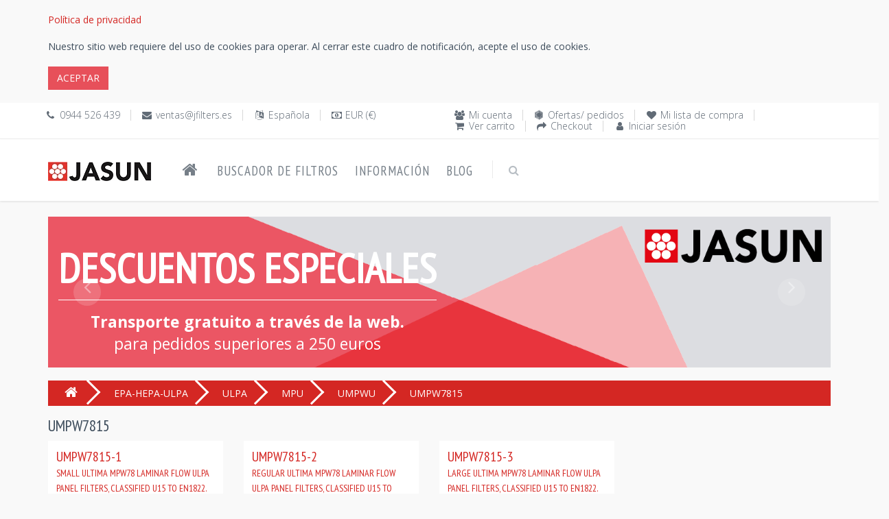

--- FILE ---
content_type: text/html; charset=utf-8
request_url: https://www.jfilters.es/filtros-de-aire/umpw7815/filtros-de-panel-ulpa-de-flujo-laminar-umpw-con-caja-de-madera-de-78mm-de-espesor-clasificados-u15-seg-n-en1822-para-uso-en-entornos-de-contaminaci-n-controlada/
body_size: 34646
content:

<!DOCTYPE html>

<!--[if IE 8]> <html lang="es-ES" class="ie8 no-js"> <![endif]-->
<!--[if IE 9]> <html lang="es-ES" class="ie9 no-js"> <![endif]-->
<!--[if !IE]><!-->
<html lang="es-ES">
<!--<![endif]-->

<!-- Head BEGIN -->
<head>

  <!--<meta charset="utf-8">-->
  <meta http-equiv="Content-Type" content="text/html;charset=UTF-8" />
  <meta http-equiv="X-UA-Compatible" content="IE=edge,chrome=1" />
  <meta content="width=device-width, initial-scale=1.0" name="viewport" />
  <!-- <meta name="format-detection" content="phone=no" />
  <meta name="format-detection" content="fax=no" />
  <meta name="format-detection" content="mobile=no" /> -->

  <title>UMPW7815 | Jasun Filtraci&#243;n SL</title>
  <meta name="title" content="UMPW7815 | Jasun Filtraci&#243;n SL" />
  <meta name="keywords" content="UMPW7815" />
  <meta name="description" content="Filtros de panel ULPA de flujo laminar UMPW con caja de madera de 78mm de espesor, clasificados U15 seg&#250;n EN1822. Para uso en entornos de contaminaci&#243;n controlada. Filtros de panel ULPA de flujo laminar&amp;nbsp;UMPW con caja de madera de 78mm de espesor, clasificados&amp;nbsp;U15 seg&#250;n EN1822.&lt;br&gt;&lt;br&gt;Los filtros de panel de flujo laminar se utilizan para la filtraci&#243;n absoluta del aire en entornos de contaminaci&#243;n controlada, instalados en filtros terminales, gabinetes de seguridad y salas blancas. La gama ULTIMA MP est&#225; disponible de serie en profundidades de 68mm, 78mm, 88mm, 110mm y 115mm.&amp;nbsp;&lt;br&gt;Cualquier otra profundida disponible bajo pedido.&amp;nbsp;&lt;br&gt;" />
  
  <meta property="og:type" content="website" />
  <meta property="og:site_name" content="Jasun Filtraci&#243;n SL" />
  <meta property="og:url" content="https://www.jfilters.es/filtros-de-aire/umpw7815/filtros-de-panel-ulpa-de-flujo-laminar-umpw-con-caja-de-madera-de-78mm-de-espesor-clasificados-u15-seg-n-en1822-para-uso-en-entornos-de-contaminaci-n-controlada" />
  <meta property="og:title" content="UMPW7815 | Jasun Filtraci&#243;n SL" />
  <meta property="og:description" content="Filtros de panel ULPA de flujo laminar UMPW con caja de madera de 78mm de espesor, clasificados U15 seg&#250;n EN1822. Para uso en entornos de contaminaci&#243;n controlada. Filtros de panel ULPA de flujo laminar&amp;nbsp;UMPW con caja de madera de 78mm de espesor, clasificados&amp;nbsp;U15 seg&#250;n EN1822.&lt;br&gt;&lt;br&gt;Los filtros de panel de flujo laminar se utilizan para la filtraci&#243;n absoluta del aire en entornos de contaminaci&#243;n controlada, instalados en filtros terminales, gabinetes de seguridad y salas blancas. La gama ULTIMA MP est&#225; disponible de serie en profundidades de 68mm, 78mm, 88mm, 110mm y 115mm.&amp;nbsp;&lt;br&gt;Cualquier otra profundida disponible bajo pedido.&amp;nbsp;&lt;br&gt;" />
  <!-- link to image for socio -->
  <meta property="og:image" content="https://www.jfilters.es/content/images/jasun-envirocare-plc-logo.jpg" />
  <meta property="og:image" content="https://www.jfilters.es/uploads/images/tn/MPU_1.png"  />
  <meta property="og:locale" content="es-ES" />
  <link rel="canonical" href="https://www.jfilters.es/filtros-de-aire/umpw7815/filtros-de-panel-ulpa-de-flujo-laminar-umpw-con-caja-de-madera-de-78mm-de-espesor-clasificados-u15-seg-n-en1822-para-uso-en-entornos-de-contaminaci-n-controlada" />
  <link rel="shortcut icon" href="/content/images/jasun-envirocare-plc.ico" title="Jasun Filtraci&#243;n SL" />
    
  <!-- Fonts START -->
    <link href="https://fonts.googleapis.com/css?family=Open+Sans:300,400,600,700|PT+Sans+Narrow|Source+Sans+Pro:200,300,400,600,700,900&amp;subset=all" rel="stylesheet" type="text/css" />
  <!-- Fonts END -->

  <!-- Global styles START -->          
  <!-- <link href="/content/themes/kt_freebie/assets/plugins/font-awesome/css/font-awesome.min.css" rel="stylesheet" /> -->
  <link rel="stylesheet" href="https://cdnjs.cloudflare.com/ajax/libs/font-awesome/4.7.0/css/font-awesome.min.css" />
  <link href="/content/themes/kt_freebie/assets/plugins/bootstrap/css/bootstrap.min.css" rel="stylesheet" />
  <!-- Global styles END --> 
   <link href="/content/metronic/css/components.min.css" rel="stylesheet" id="style_components" type="text/css" />
   <!-- <link href="/content/metronic/css/login-2.min.css" rel="stylesheet" id="style_components" type="text/css" /> -->

  <!-- Page level plugin styles START -->
  <link href="/content/themes/kt_freebie/assets/pages/css/animate.css" rel="stylesheet" />
  <link href="/content/themes/kt_freebie/assets/plugins/fancybox/source/jquery.fancybox.css" rel="stylesheet" />
  <link href="/content/themes/kt_freebie/assets/plugins/owl.carousel/assets/owl.carousel.css" rel="stylesheet" />
  <link href="/content/themes/kt_freebie/assets/plugins/uniform/css/uniform.default.css" rel="stylesheet" type="text/css" />
  <!-- Page level plugin styles END -->
  <link href="/content/metronic/css/toastr.min.css" rel="stylesheet" type="text/css"/>

  <!-- Theme styles START -->
  <link href="/content/themes/kt_freebie/assets/pages/css/components.css" rel="stylesheet" />
  <link href="/content/themes/kt_freebie/assets/pages/css/style-shop.css" rel="stylesheet" type="text/css" />
  <link href="/content/themes/kt_freebie/assets/corporate/css/style.css" rel="stylesheet" />
  <link href="/content/themes/kt_freebie/assets/corporate/css/style-responsive.css" rel="stylesheet" />
  <link href="/content/themes/kt_freebie/assets/corporate/css/themes/red-jf.css" rel="newer stylesheet" id="style-color" />
  <!-- <link href="/content/themes/kt_freebie/assets/corporate/css/custom.css" rel="stylesheet" /> -->
   <link href="//cdn-images.mailchimp.com/embedcode/classic-071822.css" rel="stylesheet" type="text/css">
  <link href="/content/css/air-filters.css" rel="stylesheet" />

<!-- begin postcodeanywhere -->
<!-- put in section on the page where postcodeanywhere uses
<link rel="stylesheet" type="text/css" href="https://services.postcodeanywhere.co.uk/css/address-3.40.css" /> 
-->
<!-- begin postcodeanywhere -->

<!-- begin datepicker -->
<!-- put in section on the page where datepicker uses
<link rel="stylesheet" href="//code.jquery.com/ui/1.11.4/themes/smoothness/jquery-ui.css">
<link href="/content/css/air-filters-datepicker.css" rel="stylesheet" />
-->
<!-- end datepicker -->

  
        <link rel="preconnect" href="https://fonts.gstatic.com" />
        <link href="https://fonts.googleapis.com/css?family=Source+Sans+Pro:200,300,400,600,700,900&amp;subset=all" rel="stylesheet" type="text/css" /> <!--- fonts for slider on the index page -->
        <link href="/content/css/swis721_fonts.css" rel="stylesheet" />
        <link href="/content/themes/kt_freebie/assets/pages/css/slider.css" rel="stylesheet" />
        <link href="/content/css/air-filters-banner.css" rel="stylesheet" />
        <link href="/content/css/air-filters-categories.css" rel="stylesheet" />

  <!-- Theme styles END -->
</head>
<!-- Head END -->

<!-- Body BEGIN -->
<body class="ecommerce">
    <!-- BEGIN STYLE CUSTOMIZER -->
    
    <!-- END BEGIN STYLE CUSTOMIZER --> 

    <!-- BEGIN TOP BAR -->
    <div class="cookies-Warning">
        <div class="container">
            <div class="row">
                <!-- BEGIN TOP BAR LEFT PART -->
                <div class="col-md-12 col-sm-12">
                    <div id="cookiesWarning">
                    </div>
                </div>
            </div>
        </div>
    </div>
    
<div class="pre-header">
        <div class="container">
            <div class="row">
                <!-- BEGIN TOP BAR LEFT PART -->
                <div class="col-md-6 col-sm-6 additional-shop-info">
                    <ul class="list-unstyled list-inline">
                        <li><i class="fa fa-phone" title="Tel&#233;fono"></i><span title="Tel&#233;fono">0944 526 439</span></li>
                        <li><i class="fa fa-envelope" title="Correo electr&#243;nico"></i><a href="mailto:ventas@jfilters.es"
            title="Correo electr&#243;nico">ventas@jfilters.es</a></li>
                        <!-- BEGIN LANGS -->
                       <li><i class="fa fa-language" title="Idioma"></i><span title="Idioma">Espa&#241;ola</span></li>
                        <!-- END LANGS -->
                        <!-- BEGIN CURRENCIES -->
                        <li><i class="fa fa-money" title="Moneda"></i><span title="Moneda">EUR (€)</span></li>
                        <!-- END CURRENCIES -->
                    </ul>
                </div>
                <!-- END TOP BAR LEFT PART -->
                <!-- BEGIN TOP BAR MENU -->
                <div class="col-md-6 col-sm-6 additional-nav">
                    <ul class="list-unstyled list-inline pull-right">
                        
                        <li><i class="fa fa-users"></i><a href="/mi-p-gina-de-cuenta">Mi cuenta</a></li>
                        <li><i class="fa fa-first-order"></i><a href="/ofertas-y-pedidos">Ofertas/ pedidos</a></li>
                        <li><i class="fa fa-heart"></i><a href="/art-culos-usados-con-regularidad-guardados">Mi lista de compra</a></li>
                        <li><i class="fa fa-shopping-cart"></i><a href="/carrito-de-compras">Ver carrito</a></li>
                        <li><i class="fa fa-share"></i><a href="/checkout">Checkout</a></li>
                        <li><i class="fa fa-user"></i><a href="/iniciar-sesi-n">Iniciar sesi&#243;n</a></li>
                    </ul>
                </div>


                <!-- END TOP BAR MENU -->
            </div>
        </div>        
    </div>
    <!-- END TOP BAR -->

    <!-- BEGIN HEADER -->

<div class="header">
      <div class="container">
        <a class="site-logo" href="/"><img src="/content/images/jasun-envirocare-plc-logo.jpg" alt="Jasun Filtraci&#243;n SL" title="Jasun Filtraci&#243;n SL" /></a>
        <a href="javascript:void(0);" class="mobi-toggler"><i class="fa fa-bars"></i></a>

        <!-- BEGIN CART -->
        
        <!--END CART -->

        <!-- BEGIN NAVIGATION -->
        <div class="header-navigation">
          <ul>
          <li><a href="/" title="P&#225;gina principal"><i class="fa fa-home"></i></a></li>
              
              <li><a href="/buscador-de-filtros">Buscador de filtros</a></li>
            <li class="dropdown">
            <a class="dropdown-toggle" data_toggle="dropdown" data_target="#">Informaci&#243;n</a>
              <!-- BEGIN DROPDOWN MENU -->
              <ul class="dropdown-menu">
              <li  ><a href="/sobre-nosotros">Sobre nosotros</a></li>
              <li ><a href="/cont-ctanos">Cont&#225;ctanos</a></li>
              <li ><a href="/pol-tica-de-privacidad" id="privacy-policy">Pol&#237;tica de privacidad</a></li>
              <li ><a href="/t-rminos-y-condiciones-de-la-entrega">T&#233;rminos y condiciones de la entrega</a></li>
              <li ><a href="/tama-o-de-filtros-de-aire">Tama&#241;o de filtros de aire</a></li>
              <li ><a href="/glosario-de-filtros-de-aire">Glosario de filtros de aire</a></li>
              </ul>
              <!-- END DROPDOWN MENU -->
            </li>
            <li><a href="/blog">Blog</a></li>

            <!-- BEGIN TOP SEARCH -->
            <li class="menu-search">
              <span class="sep"></span>
              <i class="fa fa-search search-btn"></i>
              <div class="search-box">
<form action="/buscar-art-culos" method="post">                  <div class="input-group">
                    <input type="text" placeholder=Buscar class="form-control" name="v" />
                    <span class="input-group-btn">
                      <button class="btn btn-primary" type="submit">Buscar</button>
                    </span>
                  </div>
</form>              </div> 
            </li>
            <!-- END TOP SEARCH -->
          </ul>
        </div>
        <!-- END NAVIGATION -->
      </div>
    </div>
    <!-- Header END -->

    <!-- BEGIN SLIDER -->
    
<div class="container">
        <div id="carousel-example-generic" class="carousel slide carousel-slider">
            <!-- Indicators -->
            <ol class="carousel-indicators display-hide">
                <li data-target="#carousel-example-generic" data-slide-to="0" class="dot"></li>
                <li data-target="#carousel-example-generic" data-slide-to="1" class="dot"></li>
            </ol>
            <!-- Wrapper for slides -->
            <div class="carousel-inner" role="listbox">
                <!-- First slide -->
                <div class="item carousel-item-four">
                    <div class="container">
                        <!-- Livraison gratuite pour les commandes passées en ligne de plus de 250 € en mai avec le code promotionnel LG250MAY -->
                        <div class="carousel-position-four text-center">
                            <h2 class="margin-bottom-20 animate-delay carousel-title-v3 border-bottom-title text-uppercase" data-animation="animated fadeInDown">
                                Descuentos Especiales 
                            </h2>
                            <p class="carousel-subtitle-v2" data-animation="animated fadeInUp">
                            <strong>Transporte gratuito a través de la web.</strong><br /> para pedidos superiores a 250 euros
                             </p>
                        </div>
                    </div>
                </div>
                <!-- Second slide -->
                <div class="item carousel-item-four">
                    <div class="container">
                        <!-- Livraison gratuite pour les commandes passées en ligne de plus de 250 € en mai avec le code promotionnel LG250MAY -->
                        <div class="carousel-position-four text-center">
                            <h2 class="margin-bottom-20 animate-delay carousel-title-v3 border-bottom-title text-uppercase" data-animation="animated fadeInDown">
                                Descuentos Especiales  
                            </h2>
                            <p class="carousel-subtitle-v2" data-animation="animated fadeInUp">
                            Cree una cuenta de usuario para obtener un <br /><strong>5% de descuento</strong> adicional en su primer pedido.
                             </p>
                        </div>
                    </div>
                </div>
            </div>

            <!-- Controls -->
             <a class="left carousel-control carousel-control-shop" href="#carousel-example-generic" role="button" data-slide="prev">
                <i class="fa fa-angle-left" aria-hidden="true"></i>
            </a>
            <a class="right carousel-control carousel-control-shop" href="#carousel-example-generic" role="button" data-slide="next">
                <i class="fa fa-angle-right" aria-hidden="true"></i>
            </a> 
        </div>
    </div>
        <div class="row">&nbsp;</div>

    <!-- END SLIDER -->

    <!-- BEGIN TITLE WRAPPER -->
    
    <!-- END TITLE WRAPPER -->

    <div class="main">
      <div class="container">
        <!-- BEGIN SALE PRODUCT & NEW ARRIVALS -->
        
        <!-- END SALE PRODUCT & NEW ARRIVALS -->

        <!-- BEGIN BREAD CRUMB -->
        


<ul class="breadcrumb">
    
    <li class="breadcrumb-item"><a href="/"><i class="fa fa-home"></i></a></li>
    <li class="breadcrumb-item"><a href="/filtros-de-aire/epa-hepa-ulpa/gama-de-filtros-de-epa-hepa-e-ulpa-clasificados-seg-n-e10-u15-to-en1822-2012" title="EPA Air Filters, HEPA Air Filters and ULPA Air Filters Online Seller">EPA-HEPA-ULPA</a></li>
    <li class="breadcrumb-item"><a href="/filtros-de-aire/ulpa/gama-de-filtros-de-ulpa-clasificados-seg-n-u15-to-en1822" title="Certified MiniPleat ULPA Air filters Online Seller">ULPA</a></li>
    <li class="breadcrumb-item"><a href="/filtros-de-aire/mpu/filtros-minipleat-ulpa-filters-clasificado-u15-seg-n-en1822" title="Laminar Flow MiniPleat ULPA Panel Filters Online Seller">MPU</a></li>
    <li class="breadcrumb-item"><a href="/filtros-de-aire/umpwu/filtros-de-panel-ulpa-de-flujo-laminar-umpw-con-caja-de-madera-clasificados-u15-seg-n-en1822-para-uso-en-entornos-de-contaminaci-n-controlada" title="Filtros de panel ULPA de flujo laminar UMPW con caja de madera, clasificados U15 según EN1822. Para uso en entornos de contaminación controlada.">UMPWU</a></li>
            <li class="breadcrumb-active-item"><span>UMPW7815</span></li>
        </ul>




        <!-- END BREAD CRUMB -->

        <!-- BEGIN SIDEBAR & CONTENT -->
        <div class="row margin-bottom-40">
        <div id="ajax-loader-element" style="z-index: 999999; position: absolute; display: none;">
            <h2>Cargando…</h2>
            <img src="/content/images/jasun-envirocare-plc-ajax-loader.gif" alt="Cargando…" />
            </div>
          <!-- BEGIN CONTENT -->
          <div class="          col-md-12 col-sm-12
          ">
          
          
    <h1>
        UMPW7815</h1>
       
           
    <div id="divCategories" class="row product-list table">

<div class="col-md-3 col-sm-6 col-xs-12 table-cell">
    <div class="product-item">
        <a href='/aire/filtros/umpw7815-1/small-ultima-mpw78-laminar-flow-ulpa-panel-filters-classified-u15-to-en1822-for-use-in-controlled'>
            <h2>
                UMPW7815-1
<br /><desc>
                Small Ultima MPW78 Laminar Flow ULPA Panel Filters, Classified U15 to EN1822. For use in controlled 
            </desc>
            </h2>
            <!-- class="product-other-images">-->
            <p>
                <img class="category_thumbnail" title="MPU_1.png" alt="MPU_1.png" src="/uploads/images/tn/MPU_1.png" />
            </p>
 </a>    </div>
</div>

<div class="col-md-3 col-sm-6 col-xs-12 table-cell">
    <div class="product-item">
        <a href='/aire/filtros/umpw7815-2/regular-ultima-mpw78-laminar-flow-ulpa-panel-filters-classified-u15-to-en1822-for-use-in-controlle'>
            <h2>
                UMPW7815-2
<br /><desc>
                Regular Ultima MPW78 Laminar Flow ULPA Panel Filters, Classified U15 to EN1822. For use in controlle
            </desc>
            </h2>
            <!-- class="product-other-images">-->
            <p>
                <img class="category_thumbnail" title="MPU_1.png" alt="MPU_1.png" src="/uploads/images/tn/MPU_1.png" />
            </p>
 </a>    </div>
</div>

<div class="col-md-3 col-sm-6 col-xs-12 table-cell">
    <div class="product-item">
        <a href='/aire/filtros/umpw7815-3/large-ultima-mpw78-laminar-flow-ulpa-panel-filters-classified-u15-to-en1822-for-use-in-controlled'>
            <h2>
                UMPW7815-3
<br /><desc>
                Large Ultima MPW78 Laminar Flow ULPA Panel Filters, Classified U15 to EN1822. For use in controlled 
            </desc>
            </h2>
            <!-- class="product-other-images">-->
            <p>
                <img class="category_thumbnail" title="MPU_1.png" alt="MPU_1.png" src="/uploads/images/tn/MPU_1.png" />
            </p>
 </a>    </div>
</div>



 </div>





          </div>
          <!-- END CONTENT -->
        </div>

        <!-- END SIDEBAR & CONTENT -->

        <!-- BEGIN TWO PRODUCTS & PROMO -->
        
        <!-- END TWO PRODUCTS & PROMO -->

        <!-- BEGIN SIMILAR OR MOST POPULAR PRODUCTS -->
        
        <!-- END SIMILAR OR MOST POPULAR PRODUCTS -->
      </div>
    </div>

    <!-- BEGIN BRANDS -->
    
    <!-- END BRANDS -->

    <div id="dvFooter">
    <!-- BEGIN STEPS -->
<div class="steps-block steps-block-red">
        <div class="container">
            <div class="row">
                 <div class="col-md-6 steps-block-col">
                    <i class="fa fa-gift"></i>
                    <div>
                        <h2>
                            Descuentos</h2>
                        <em>Seguimos anunciando descuentos</em>
                    </div>
                    <span>&nbsp;</span>
                </div>
                <div class="col-md-6 steps-block-col">
                    <i class="fa fa-phone"></i>
                    <div>
                        <h2>
                            0944 526 439</h2>
                        <em>De lunes a viernes de 8:00 a 17:00 horas disponibles</em>
                    </div>
                </div>
            </div>
        </div>
    </div>
    <!-- END STEPS -->

    <!-- BEGIN PRE-FOOTER -->
<div class="pre-footer">
      <div class="container">
        <div class="row">
          <!-- BEGIN BOTTOM ABOUT BLOCK -->
          <div class="col-md-3 col-sm-6 pre-footer-col">
            <h2>Sobre nosotros</h2>
            <strong>Bienvenido a Jasun Filtraci&#243;n SL</strong>
              <p>Nuestra experiencia interna nos coloca a la vanguardia en la innovaci&#243;n en la industria de la higiene del aire comercial y el tratamiento del agua. Jasun Envirocare fue fundada en 1972 por el Sr. Trevor y la Sra. Barbara Foot. La empresa se form&#243; para fabricar filtros de aire para sistemas de aire acondicionado. Ahora es el segundo mayor fabricante de filtros de aire en el Reino Unido con una vasta experiencia que abarca 47 a&#241;os.</p>
              <strong>Nuestra historia</strong>
              <p>Jasun Filtraci&#243;n SL es una de las compa&#241;&#237;as de fabricaci&#243;n de filtros de aire m&#225;s grandes del Reino Unido que ofrece una amplia gama de filtros y sistemas de aire de alta calidad para los consumidores.
Adem&#225;s de esto, Jasun Envirocare Plc tambi&#233;n es un especialista en el campo de la higiene del agua, ya que ofrece una amplia gama de soluciones de tratamiento de vanguardia y servicios para sistemas de agua comerciales.
Nuestra intenci&#243;n es introducir gradualmente m&#233;todos innovadores para aumentar las ganancias de eficiencia energ&#233;tica y prevenir la contaminaci&#243;n. Estamos comprometidos a reducir el impacto ambiental de las industrias a las que servimos. <a href="/sobre-nosotros">Leer m&#225;s</a></p>
          </div>
          <!-- END BOTTOM ABOUT BLOCK -->
          <!-- BEGIN BOTTOM INFO BLOCK -->
          <div class="col-md-3 col-sm-6 pre-footer-col">
          <!-- BEGIN BOTTOM CONTACTS -->
<h2>
    Nuestros contactos</h2>
<address>
    Jasun Filtraci&#243;n SL<br />
    Industrial Pol&#237;gono Arangoiti Pabellones<br />
    N&#186; 3-H y 3-O C/ Arangoiti 3,<br />
48840-G&#220;E&#209;ES (BIZKAIA) Espa&#241;a<br />
    <ul class="list-unstyled">
        <li><i class="fa fa-phone" title="Tel&#233;fono"></i><span title="Tel&#233;fono">
            &nbsp;0944 526 439</span></li>
        <li><i class="fa fa-envelope" title="Correo electr&#243;nico"></i>&nbsp;<a href="mailto:ventas@jfilters.es"
            title="Correo electr&#243;nico">ventas@jfilters.es</a></li>
        
    </ul>
</address>
<address>
 CIF B95935425</address>
<!-- BEGIN SOCIAL ICONS -->
<ul class="social-icons">
    <li><a class="facebook" title="Facebook" data-original-title="facebook"
        href="https://www.facebook.com/jasunfiltracion.filtracion.9" target="_blank">
    </a></li>
    <li><a class="twitter" title="Twitter" data-original-title="twitter"
        href="https://twitter.com/JFiltracion" target="_blank"></a>
    </li>
    <li><a class="linkedin" title="Linkedin" data-original-title="linkedin"
        href="https://www.linkedin.com/company/" target="_blank">
    </a></li>
    <li><a class="instagram" title="Instagram" data-original-title="instagram"
        href="https://www.instagram.com/" target="_blank"></a>
    </li>
    
</ul>

<!-- END SOCIAL ICONS -->

            <!-- END BOTTOM CONTACTS -->
            <br />
            


<!-- Begin Mailchimp Signup Form -->

<div id="mc_embed_signup">

    <form action="https://jfilters.us20.list-manage.com/subscribe/post?u=36dbd1996dec9899d0ba2e1b5&amp;id=fe73a868cf&amp;f_id=006257e6f0" method="post" id="mc-embedded-subscribe-form" name="mc-embedded-subscribe-form" class="validate" target="_blank" novalidate>

        <div id="mc_embed_signup_scroll">

        <h2>Boletin informativo</h2>

        <!--<div class="indicates-required1"><span class="asterisk">*</span> indicates required</div>-->

<div class="mc-field-group">

      <label for="mce-EMAIL">Direcci&#243;n de correo electr&#243;nico  <span class="asterisk">*</span>

</label>

      <input type="email" value="" name="EMAIL" class="required email" id="mce-EMAIL" required />

      <span id="mce-EMAIL-HELPERTEXT" class="helper_text1"></span>

</div>

      <div id="mce-responses" class="clear">

            <div class="response" id="mce-error-response" style="display:none"></div>

            <div class="response" id="mce-success-response" style="display:none"></div>

      </div>    <!-- real people should not fill this in and expect good things - do not remove this or risk form bot signups-->

    <div style="position: absolute; left: -5000px;" aria-hidden="true"><input type="text" name="b_36dbd1996dec9899d0ba2e1b5_fe73a868cf" tabindex="-1" value=""></div>

    <div class="clear1"><input type="submit" value="Suscribir" name="subscribe" id="mc-embedded-subscribe" class="button" /></div>

    </div>

</form>

</div>

<!--End mc_embed_signup-->

          </div>
          <!-- END INFO BLOCK -->
          <!-- BEGIN TWITTER BLOCK --> 
          <div class="col-md-3 col-sm-6 pre-footer-col">
            <h2 class="margin-bottom-0">&#218;ltimos tweets</h2>
            <a class="twitter-timeline" href="https://twitter.com/JFiltracion" data-tweet-limit="2" data-theme="dark" data-link-color="#57C8EB" data-chrome="noheader nofooter noscrollbar noborders transparent">
                Cargando tweets por Jasun Filtraci&#243;n SL..</a>
          </div>
          <!-- END TWITTER BLOCK -->
          <!-- BEGIN FACEBOOK BLOCK -->
          <div class="col-md-3 col-sm-6 pre-footer-col">
          <h2 class="margin-bottom-0">Danos like en facebook</h2>
          <div class="fb-page" data-href="https://www.facebook.com/jasunfiltracion.filtracion.9"
                data-tabs="timeline, messages" data-width="" data-height="775px" data-small-header="false" data-adapt-container-width="true"
                data-hide-cover="false" data-show-facepile="true"
                data-show-posts="true">
                <blockquote cite="https://www.facebook.com/jasunfiltracion.filtracion.9"
                    class="fb-xfbml-parse-ignore">
                    <a href="https://www.facebook.com/jasunfiltracion.filtracion.9">Jasun Filtraci&#243;n SL</a></blockquote>
            </div>
          </div>
          <!-- END FACEBOOK BLOCK -->
        </div>
        
      </div>
    </div>
    <!-- END PRE-FOOTER -->

    <!-- BEGIN FOOTER -->
<div class="footer">
      <div class="container">
        <div class="row">
          <!-- BEGIN COPYRIGHT -->
          <div class="col-md-4 col-sm-4 padding-top-10">
            2026 © Jasun Filtraci&#243;n SL. Todos los derechos reservados
           
            
          </div>
          <!-- END COPYRIGHT -->
          <!-- BEGIN PAYMENTS -->
<div class="col-md-4 col-sm-4">
    <ul class="list-unstyled list-inline pull-right">
        
        <li>
            <img src="/content/themes/kt_freebie/assets/corporate/img/payments/MasterCard.jpg" alt="Aceptamos MasterCard"
                title="Aceptamos MasterCard"></li>
        <li>
            <img src="/content/themes/kt_freebie/assets/corporate/img/payments/visa.jpg" alt="Aceptamos Visa"
                title="Aceptamos Visa"></li>
        <li>
            <img src="/content/themes/kt_freebie/assets/corporate/img/payments/PayPal.jpg" alt="Aceptamos PayPal"
                title="Aceptamos PayPal"></li>
    </ul>
</div>

          <!-- END PAYMENTS -->
          <!-- BEGIN POWERED -->
          <div class="col-md-4 col-sm-4 text-right">
            <p class="powered">Desarrollada por: <a href="https://www.jfilters.es">www.jfilters.es</a></p>
          </div>
          <!-- END POWERED -->
        </div>
      </div>
    </div>
    <!-- END FOOTER -->
    </div>

    <!-- BEGIN fast view of a product -->
    
    <!-- END fast view of a product -->

    <script type="text/javascript">

//        var isAuthenticated = 'False';
        var virtualPath = '';
        var locale = 'es-ES';
        var pageSize = '12';
        
    </script>
    <!-- Load javascripts at bottom, this will reduce page load time -->
    <!-- BEGIN CORE PLUGINS (REQUIRED FOR ALL PAGES) -->
    <!--[if lt IE 9]>
    <script src="/content/themes/kt_freebie/assets/plugins/respond.min.js"></script>  
    <![endif]-->
    <script src="/content/themes/kt_freebie/assets/plugins/jquery.min.js" type="text/javascript"></script>
    <script src="/content/themes/kt_freebie/assets/plugins/jquery-migrate.min.js" type="text/javascript"></script>
    <script src="/content/themes/kt_freebie/assets/plugins/bootstrap/js/bootstrap.min.js" type="text/javascript"></script>
    <script src="/content/themes/kt_freebie/assets/corporate/scripts/back-to-top.js" type="text/javascript"></script>
    <script src="/content/themes/kt_freebie/assets/plugins/jquery-slimscroll/jquery.slimscroll.min.js" type="text/javascript"></script>
    <script src="/content/themes/kt_freebie/assets/corporate/scripts/layout.js" type="text/javascript"></script>
    <!-- <script async src="https://platform.twitter.com/widgets.js" charset="utf-8"></script> -->
    <script type="text/javascript" src="/content/metronic/js/toastr.min.js"></script>
    <script type="text/javascript" src="/content/scripts/global.es-ES.js"></script>
    <script type="text/javascript" src="/content/scripts/common.js"></script>
    <script type="text/javascript" src="/content/scripts/warnCookies.js"></script>
    <script type="text/javascript" src="/content/scripts/SmartShoppingCart.js"></script>

    <!-- END CORE PLUGINS -->

    <!--Begin mc_embed_signup-->
    <script type='text/javascript' src='//s3.amazonaws.com/downloads.mailchimp.com/js/mc-validate.js'></script><script type='text/javascript'>                                                                                                                   (function ($) { window.fnames = new Array(); window.ftypes = new Array(); fnames[0] = 'EMAIL'; ftypes[0] = 'email'; fnames[1] = 'FNAME'; ftypes[1] = 'text'; fnames[2] = 'LNAME'; ftypes[2] = 'text'; fnames[3] = 'ADDRESS'; ftypes[3] = 'address'; fnames[4] = 'PHONE'; ftypes[4] = 'phone'; fnames[5] = 'MMERGE5'; ftypes[5] = 'text'; fnames[6] = 'MMERGE6'; ftypes[6] = 'text'; fnames[7] = 'MMERGE7'; ftypes[7] = 'text'; fnames[8] = 'MMERGE8'; ftypes[8] = 'text'; fnames[9] = 'AGE'; ftypes[9] = 'radio'; } (jQuery)); var $mcj = jQuery.noConflict(true);</script>
    <!--End mc_embed_signup-->

     <!-- Global site tag (gtag.js) - Google Analytics -->
    <script async src="https://www.googletagmanager.com/gtag/js?id=UA-174693589-1" type="text/javascript"></script>
    <script async defer crossorigin="anonymous" src="https://connect.facebook.net/en_GB/sdk.js#xfbml=1&version=v4.0"></script>
     
     <script type="text/javascript">
         jQuery(document).ready(function () {
             Layout.init();
             Layout.initTwitter();
             Layout.initFixHeaderWithPreHeader();
             Layout.initNavScrolling();

             //             // When we click on the LI
             //             $("li").click(function () {
             //                 alert('2');
             //                 // If this isn't already active
             //                 if (!$(this).hasClass("active")) {
             //                     // Remove the class from anything that is active
             //                     $("li.active").removeClass("active");
             //                     // And make this active
             //                     $(this).addClass("active");
             //                 }
             //             });
         });

     // Global site tag (gtag.js) - Google Analytics
         window.dataLayer = window.dataLayer || [];
         function gtag() { dataLayer.push(arguments); }
         gtag('js', new Date());
         gtag('config', 'UA-174693589-1'); //, { 'optimize_id': 'GTM-W3MLPJJ' });
     // Global site tag (gtag.js) - Google Analytics

    // Start of Tawk.to Script
    var Tawk_API = Tawk_API || {}, Tawk_LoadStart = new Date();
    (function () {
        var s1 = document.createElement("script"), s0 = document.getElementsByTagName("script")[0];
        s1.async = true;
        s1.src = 'https://embed.tawk.to/5f22e7a61a544e2a7275aa49/default';
        s1.charset = 'UTF-8';
        s1.setAttribute('crossorigin', '*');
        s0.parentNode.insertBefore(s1, s0);
    })();
    // End of Tawk.to Script

    </script>

    <!-- BEGIN PAGE LEVEL JAVASCRIPTS (REQUIRED ONLY FOR CURRENT PAGE) -->
   
    <!-- END PAGE LEVEL JAVASCRIPTS -->
    
    


        <script type="text/javascript">

            /* On smaller screens, decrease text size */
            //ATSignmedia only screen and (max-width: 300px) {
            //  .text {font-size: 11px}
            //}

            var slideIndex = 0;
            showSlides();

            function showSlides() {
            var i;
            var slides = document.getElementsByClassName("item");
            var dots = document.getElementsByClassName("dot");
            slideIndex++;
            if (slideIndex > slides.length) { slideIndex = 1 }
            for (i = 0; i < slides.length; i++) {
            slides[i].className = slides[i].className.replace(" active", "");
            dots[i].className = dots[i].className.replace(" active", "");
            }
            slides[slideIndex - 1].className += " active";
            if (slides.length > 1) {
                dots[slideIndex - 1].className += " active";
            }
            setTimeout(showSlides, 4000); // Change image every 4 seconds
            }
        </script>


</body>
<!-- END BODY -->
</html>

--- FILE ---
content_type: application/javascript
request_url: https://www.jfilters.es/content/scripts/common.js
body_size: 5496
content:
function show_valiaton_msg(msg, ctlPostfix) {

    if (!ctlPostfix) ctlPostfix = '';

    if (msg.trim() == '') {
        $('#div_valiaton_msg' + ctlPostfix).hide();
        return;
    }

    $('#span_valiaton_msg' + ctlPostfix).html(msg);
    $('#div_valiaton_msg' + ctlPostfix).show();
}

//function LoadCountries() {
//    $.ajax({
//        cache: false,
//        type: "GET",
//        url: virtualPath + "/Account/LoadCountries/",
//        //data: { },
//        success: function (data) {

//            var country = $("#country").val();
//            $("#country").html('');

//            $.each(data, function (id, option) {
//                $("#country").append($('<option></option>').val(option.Value).html(option.Text));
//            });

//            $("#country").val(country);
//        },
//        error: function (xhr, ajaxOptions, thrownError) {
//            alert('Failed to load countries.');
//        }
//    });
//}

//jQuery.validator.methods["date"] = function (value, element) {
//    var shortDateFormat = "dd/mm/yy";
//    var res = true;
//    try {
//        $.datepicker.parseDate(shortDateFormat, value);
//    } catch (error) {
//        res = false;
//    }
//    return res;
//}

jQuery.fn.center = function () {
    this.css("top", ($(window).height() - this.height()) / 2 + $(window).scrollTop() + "px");
    this.css("left", ($(window).width() - this.width()) / 2 + $(window).scrollLeft() + "px");
    return this;
}

jQuery(document).ready(function () {

//    $(document).on('click', '.alert .close', function () {
//        $(this).parent().hide();
//    });

    $('.alert .close').on('click', function () {
        $(this).parent().hide();
    });

    $('body').on('show.bs.modal', '.modal', function () {
        if ($(this).hasClass("modal-scroll")) {
            $('body').addClass("modal-open-noscroll");
        }
    });

    $('body').on('hide.bs.modal', '.modal', function () {
        $('body').removeClass("modal-open-noscroll");
    });

    //    $('.datepicker').datepicker({ 
    //        dateFormat: "dd/mm/yy",
    //        beforeShowDay: $.datepicker.noWeekends
    //        });

    //$('textarea').wysihtml5({ locale: "en-UK" });
    //$('textarea').wysihtml5({ lang: "en-UK", color: true });
    jQuery(document).bind("ajaxSend", function () {
        //jQuery('.dataTables_processing').hide();
        jQuery('#ajax-loader-element').center();
        jQuery('#ajax-loader-element').show();
    }).bind("ajaxComplete", function () {
        jQuery('#ajax-loader-element').hide();
    });
});

var options = {
    "closeButton": true,
    "debug": false,
    //"positionClass": "toast-top-center",
    "onclick": null,
    "showDuration": "1000",
    "hideDuration": "1000",
    "timeOut": "5000",
    "extendedTimeOut": "1000",
    "showEasing": "swing",
    "hideEasing": "linear",
    "showMethod": "fadeIn",
    "hideMethod": "fadeOut"
}

function ShowMessage(data) {

    //    Success = 0,
    //    Info = 1,
    //    Warning = 2,
    //    Error = 3,
    //    RecordNotFoundOrDeleted = 4,
    //    RecordAlreadyExistsOrJustCreated = 5,

    var messageModel = null;

    if (data.MessageModel == null)
        messageModel = data;
    else
        messageModel = data.MessageModel;

    if (messageModel.Type == null || messageModel.Message == null) return false;
    
    if (messageModel != null) {
        if (messageModel.Type == 0) {
            displaySuccessMessage(messageModel.Message);
        }
        else if (messageModel.Type == 1 || messageModel.Type == 5) {
            displayInfoMessage(messageModel.Message);
        }
        else if (messageModel.Type == 2) {
            displayWarningMessage(messageModel.Message);
        }
        else if (messageModel.Type == 3 || messageModel.Type == 4) {
            displayErrorMessage(messageModel.Message);
        }
        else {
            displayErrorMessage(UNKMOWN_ERROR);
        }

        if (messageModel.Type == 0 || messageModel.Type == 4 || messageModel.Type == 5) {
//            if (oTable) {
//                oTable.fnDraw();
//            }
            if ($('#SendEmail')) {
                $('#SendEmail').modal('hide');
            }
            if ($('#CreateOrEdit')) {
                $('#CreateOrEdit').modal('hide');
            }
            if ($('#Bit')) {
                $('#Bit').modal('hide');
            }

            return true;
        }
    }

    return false;
}

function displayErrorMessage(message) {

    toastr.options = options;
    toastr.error(message,"Error!");
}

function displayWarningMessage(message) {

    toastr.options = options;
    toastr.warning(message, "Warning!");
}

function displaySuccessMessage(message) {

    toastr.options = options;
    toastr.success(message, "Success!");
}

function displayInfoMessage(message) {

    toastr.options = options;
    toastr.info(message, "Info!");
}

//function downloadPdf(fileName){

//    if(!fileName){
//        displayWarningMessage('File path not specified.');
//        return;
//    }
//    
//    $.ajax({
//        type: "get",
//        url: virtualPath + "/Account/Pdf/",
//        data: {
//            "id":fileName,
//        },
//        contentType: "application/pdf", 
//        dataType: "pdf", 
//        success: function (data) {
//            
//            //ShowMessage(data);
//        },
//        error: function () {
//            displayErrorMessage(UNKMOWN_ERROR);
//        }
//    });
//}